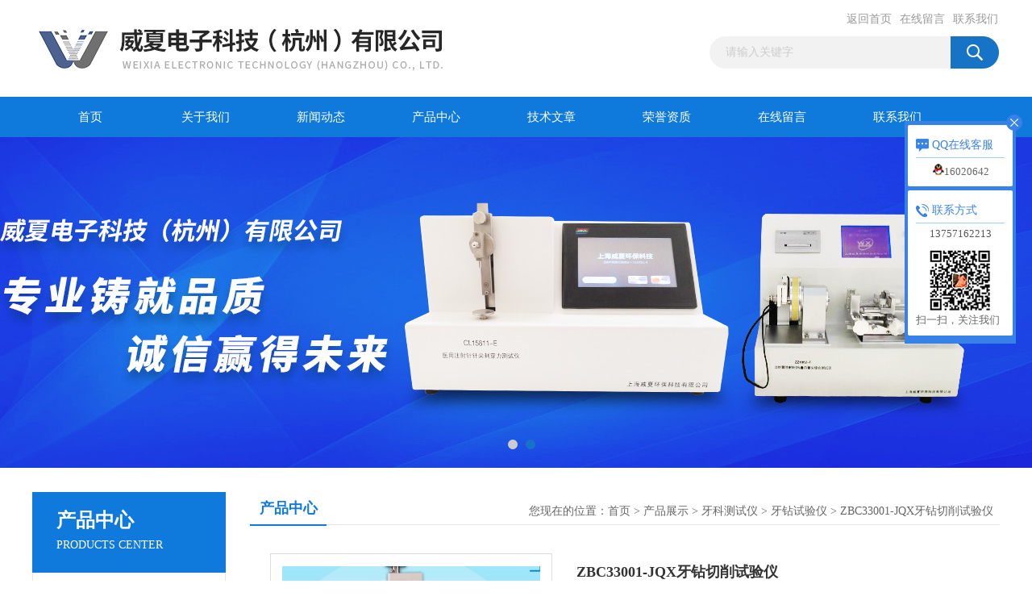

--- FILE ---
content_type: text/html; charset=utf-8
request_url: http://www.weixia-hz.com/productshow_33702338.html
body_size: 9246
content:
<!DOCTYPE html PUBLIC "-//W3C//DTD XHTML 1.0 Transitional//EN" "http://www.w3.org/TR/xhtml1/DTD/xhtml1-transitional.dtd">
<html xmlns="http://www.w3.org/1999/xhtml">
<head>
<meta http-equiv="Content-Type" content="text/html; charset=utf-8" />
<title>威夏ZBC33001-JQX牙钻切削试验仪-威夏电子科技（杭州）有限公司</title>
<meta name="keywords" content="牙钻切削试验仪，牙钻切削测试仪，牙钻切削检测仪，威夏牙钻切削试验仪，牙钻试验仪">
<meta name="description" content="ZBC33001-JQX牙钻切削试验仪主要用于测定医用牙钻切削的物理特性，是鉴定医用牙钻的重要手段之一。">
<link href="/css/css.css" rel="stylesheet" type="text/css" />
<script type="text/javascript" src="/js/jquery.pack.js"></script>
<script type="text/javascript" src="/js/jquery.SuperSlide.js"></script>

</head>
<body>
<div id="header_box">
  <div id="header">
    <div class="logo"><a href="/"><img src="/images/logo.jpg" border="0" alt="威夏电子科技（杭州）有限公司" /></a></div>
    <div class="top_right">
      <div class="top_nav"><a href="/">返回首页</a> <a href="/order.html">在线留言</a> <a href="/contact.html">联系我们</a></div>
      <div id="search">
                    <form id="form1" name="form1" method="post" onsubmit="return checkFrom(this);" action="/products.html">
                    <input name="tk" type="text" class="ss_input"onfocus="if (value =='请输入关键字'){value =''}" onblur="if (value ==''){value='请输入关键字'}" value="请输入关键字"  />
                    <input name="" type="submit" class="ss_an" value="" />
                    </form>
                    
                    
                </div>
    </div>
  </div>
</div>
<div id="nav_box">
  <ul id="nav">
    <li><a href="/">首页</a></li>
    <li><a href="/aboutus.html" rel="nofollow">关于我们</a> </li>
    <li><a href="/news.html">新闻动态</a></li>
    <li><a href="/products.html">产品中心</a></li>
    <li><a href="/article.html">技术文章</a></li>
    <li><a href="/honor.html"rel="nofollow">荣誉资质</a></li>
    <li><a href="/order.html">在线留言</a></li>
    <li class="no_x"><a href="/contact.html"rel="nofollow">联系我们</a></li>
  </ul> 
</div>
<div id="banner_big">
  <div class="picBtnLeft">
    <!--数字按钮-->
    <div class="hd"><ul><li></li><li></li></ul></div>
    <div class="bd">
      <ul>
        <li>
          <div class="bg"></div>
          <div class="pic"><a href="/products.html"><img src="/images/ba1.jpg"/></a></div>
          <div class="title"><a></a></div>
        </li>
        <li>
          <div class="bg"></div>
          <div class="pic"><a href="/products.html"><img src="/images/ba2.jpg"/></a></div>
          <div class="title"><a></a></div>
        </li>
      </ul>
    </div>
  </div>
  <script type="text/javascript">jQuery("#banner_big .picBtnLeft").slide({ mainCell:".bd ul",autoPlay:true });</script>
</div><div id="content_top">
  <div id="ny_content">
    <div class="ny_left">
      <div class="zc_l fl">
			<div class="menu_top"><div class="promenu_tit">产品中心</div><p>PRODUCTS CENTER</p></div>
            <ul class="pro_menu">
                			               <li><a href="/prolist_t1890612.html" title="注射器测试仪" onmouseover="showsubmenu('注射器测试仪')">注射器测试仪</a></li>
              <div id="submenu_注射器测试仪" style="display:none">
               <dl>
                                                                                                                                                                                                                                                                                                                                                                                                                                                                                                                                                                                                                                                                                                                                                                                                                                                                                                                                                                                                                                                                                                                                                                                                                                                                                                                                                                                                         <dd><a href="/prolist_t1982562.html" title="剥离强度拉力测试仪">剥离强度拉力测试仪</a></dd>
                                                                                                               <dd><a href="/prolist_t1918775.html" title="医用注射器密合性正压测试仪">医用注射器密合性正压测试仪</a></dd>
                                                                           <dd><a href="/prolist_t1918756.html" title="注射器密合性滑动性能测试仪">注射器密合性滑动性能测试仪</a></dd>
                                                                                                                                                                                       <dd><a href="/prolist_t1917772.html" title="医用注射器测试仪">医用注射器测试仪</a></dd>
                                                                                                                                                                                                                                                                                                                                                                                                                                                                                                                                                                                                                                                                                                                                                                                                                                                                                                                                                                                                                                                                                                                                                                                                                                                                                                                                                                                                                                                                                                                                                                                                               <dd><a href="/prolist_t1891588.html" title="6%鲁尔圆锥接头多功能综合测试仪">6%鲁尔圆锥接头多功能综合测试仪</a></dd>
                                                                           <dd><a href="/prolist_t1891585.html" title="注射器滑动性能测试仪">注射器滑动性能测试仪</a></dd>
                                                                           <dd><a href="/prolist_t1891582.html" title="注射器密合性正压测试仪">注射器密合性正压测试仪</a></dd>
                                                                           <dd><a href="/prolist_t1891573.html" title="注射器密合性负压测试仪">注射器密合性负压测试仪</a></dd>
                                                                                                                                                                                                     </dl>
               </div>
                               			               <li><a href="/prolist_t1890613.html" title="注射针测试仪" onmouseover="showsubmenu('注射针测试仪')">注射针测试仪</a></li>
              <div id="submenu_注射针测试仪" style="display:none">
               <dl>
                                                                                                                                                                                                                                                                                                                                                                                                                                                                                                                                                                                                                                                                                                                                                                                                                                                                                                                                                                                                                                                                                                                                                                                                                                                                                                                                 <dd><a href="/prolist_t1982565.html" title="剥离强度拉力试验机">剥离强度拉力试验机</a></dd>
                                                                           <dd><a href="/prolist_t1982563.html" title="剥离强度拉力试验仪">剥离强度拉力试验仪</a></dd>
                                                                                                                                                                                                                                                                                                                                                                           <dd><a href="/prolist_t1917771.html" title="医用注射针测试仪">医用注射针测试仪</a></dd>
                                                                                                               <dd><a href="/prolist_t1899054.html" title="穿刺器穿刺力测试仪">穿刺器穿刺力测试仪</a></dd>
                                                                                                                                                                                                                                                                                                                                                                                                                                                                                                                                                                                                                                       <dd><a href="/prolist_t1893401.html" title="多功能拉力测试仪">多功能拉力测试仪</a></dd>
                                                                           <dd><a href="/prolist_t1893148.html" title="注射针模拟皮肤">注射针模拟皮肤</a></dd>
                                                                                                                                                                                                                                                                                                                                                                                                                                                                                                                                                                                                                                                                                                                                                                                                                                                                                                                                                                                                               <dd><a href="/prolist_t1890762.html" title="牢固度测试仪">牢固度测试仪</a></dd>
                                                                           <dd><a href="/prolist_t1890758.html" title="医用注射针尖刺穿力测试仪">医用注射针尖刺穿力测试仪</a></dd>
                                                                           <dd><a href="/prolist_t1890728.html" title="医用注射针管针刚性测试仪">医用注射针管针刚性测试仪</a></dd>
                                                                           <dd><a href="/prolist_t1890687.html" title="医用针管（针）韧性测试仪">医用针管（针）韧性测试仪</a></dd>
                                                     </dl>
               </div>
                               			               <li><a href="/prolist_t1890614.html" title="输液器测试仪" onmouseover="showsubmenu('输液器测试仪')">输液器测试仪</a></li>
              <div id="submenu_输液器测试仪" style="display:none">
               <dl>
                                                                                                                                                                                                                                                                                                                                                                                                                                                                                                                                                                                                                                                                                                                                                                                                                                                                                                                                                                                                                                                                                                                                                                                                                                                                                                                                                                                                                                                                                                                                                                                                                                                                                                                                                                                                                                                                                                                                                                                                                                                                                                                                                                                                                                                                                                         <dd><a href="/prolist_t1893442.html" title="医疗器械密封性测试仪">医疗器械密封性测试仪</a></dd>
                                                                                                                                                                                                                                                                                                                                                                           <dd><a href="/prolist_t1893075.html" title="医疗器械流量测试仪">医疗器械流量测试仪</a></dd>
                                                                           <dd><a href="/prolist_t1893060.html" title="输液器泄漏负压测试仪">输液器泄漏负压测试仪</a></dd>
                                                                           <dd><a href="/prolist_t1893054.html" title="输液器泄漏正压测试仪">输液器泄漏正压测试仪</a></dd>
                                                                                                                                                                                                                                                                                                                                                                                                                                                                                                                                                                                                                                                                                                                                                                                                                                         </dl>
               </div>
                               			               <li><a href="/prolist_t1890615.html" title="缝合针测试仪" onmouseover="showsubmenu('缝合针测试仪')">缝合针测试仪</a></li>
              <div id="submenu_缝合针测试仪" style="display:none">
               <dl>
                                                                                                                                                                                                                                                                                                                                                                                                                                                                                                                                                                                                                                                                                                                                                                                                                                                                                                                                                                                                                                                                                                                                                                                                                                                                                                                                                                                                                                             <dd><a href="/prolist_t1918790.html" title="医用缝合针针尖强度刺穿力测试仪">医用缝合针针尖强度刺穿力测试仪</a></dd>
                                                                                                                                                                                                                           <dd><a href="/prolist_t1917775.html" title="医用缝合针测试仪">医用缝合针测试仪</a></dd>
                                                                                                                                                                                                                                                                                                   <dd><a href="/prolist_t1896588.html" title="缝合线张力测试仪">缝合线张力测试仪</a></dd>
                                                                                                                                                                                                                                                                                                                                                                                                               <dd><a href="/prolist_t1893464.html" title="缝合针集中应力韧性测试仪">缝合针集中应力韧性测试仪</a></dd>
                                                                                                                                                                                                                                                                                                                                                                                                                                                                                                                           <dd><a href="/prolist_t1892762.html" title="医用针针尖强度刺穿力测试仪">医用针针尖强度刺穿力测试仪</a></dd>
                                                                           <dd><a href="/prolist_t1892761.html" title="医用缝合针弹性韧性测试仪">医用缝合针弹性韧性测试仪</a></dd>
                                                                           <dd><a href="/prolist_t1892742.html" title="医用缝合针线连接力测试仪">医用缝合针线连接力测试仪</a></dd>
                                                                                                                                                                                                                                                               <dd><a href="/prolist_t1892037.html" title="医用缝合针切割力测试仪">医用缝合针切割力测试仪</a></dd>
                                                                                                                                                                                                                                                                                                                                                                                                                                                                                                     </dl>
               </div>
                               			               <li><a href="/prolist_t1890616.html" title="缝合线测试仪" onmouseover="showsubmenu('缝合线测试仪')">缝合线测试仪</a></li>
              <div id="submenu_缝合线测试仪" style="display:none">
               <dl>
                                                                                                                                                                                                                                                                                                                                                                                                                                                                                                                                                                                                                                                                                                                                                                                                                                                                                                                                                                                                                                                                                                                                                                                                                                                                                                                                                                                                                                                                                                                                                                                             <dd><a href="/prolist_t1917778.html" title="医用缝合线测试仪">医用缝合线测试仪</a></dd>
                                                                                                                                                                                                                                                                                                   <dd><a href="/prolist_t1897044.html" title="缝合针线连接力测试仪">缝合针线连接力测试仪</a></dd>
                                                                                                                                                                                                                                                                                                                                                                                                                                                                                                                                                                                                                                                                                                                                                                                                                                                                                                                                                                                                                                                                                                                                                                                                                                                                           <dd><a href="/prolist_t1892032.html" title="医用缝合线张力测试仪">医用缝合线张力测试仪</a></dd>
                                                                           <dd><a href="/prolist_t1892016.html" title="医用缝合线线径测试仪">医用缝合线线径测试仪</a></dd>
                                                                                                                                                                                                                                                                                                                                                                                                                             </dl>
               </div>
                               			               <li><a href="/prolist_t1890617.html" title="安全注射针测试仪" onmouseover="showsubmenu('安全注射针测试仪')">安全注射针测试仪</a></li>
              <div id="submenu_安全注射针测试仪" style="display:none">
               <dl>
                                                                                                                                                                                                                                                                                                                                                                                                                                                                                                                                                                                                                                                                                                                                                                                                                                                                                                                                                                                                                                                                                                                                                                                                                                                                                                                                                                                                                                                                                                                                                                                                                                                                                                                                             <dd><a href="/prolist_t1899067.html" title="穿刺器穿刺力检测仪">穿刺器穿刺力检测仪</a></dd>
                                                                                                                                                                                                                           <dd><a href="/prolist_t1895020.html" title="断裂力连接牢固度检测仪">断裂力连接牢固度检测仪</a></dd>
                                                                                                                                                                                                                                                                                                                                                                                                                                                                                                                                                                                                                                                                                                                                                                                                                                                                                                                                                                                                                                                                                                                                                                                                                                                                                                               <dd><a href="/prolist_t1891590.html" title="鲁尔圆锥接头综合测试仪">鲁尔圆锥接头综合测试仪</a></dd>
                                                                                                                                                                                                                                                                                                                                                     </dl>
               </div>
                               			               <li><a href="/prolist_t1890621.html" title="安全注射器测试仪" onmouseover="showsubmenu('安全注射器测试仪')">安全注射器测试仪</a></li>
              <div id="submenu_安全注射器测试仪" style="display:none">
               <dl>
                                                                                                                                                                                                                                                                                                                                                                                                                                                                                                                                                                                                                                                                                                                                                                                                                                                                                                                                                                                                                                                                                                                                                                                                                                                                                                                                                                                                                                                                                                                                                                                                                                                                                                                                                                                                                                                                                                                                                                                                                                                                                                                                                                                                                                                                                                                                                                                                                                                                                                                                                                                                                                                                                                                                                                                                                                                                     <dd><a href="/prolist_t1892085.html" title="安全注射器滑动性能试验仪">安全注射器滑动性能试验仪</a></dd>
                                                                           <dd><a href="/prolist_t1892072.html" title="安全注射器连接牢固度试验仪">安全注射器连接牢固度试验仪</a></dd>
                                                                                                               <dd><a href="/prolist_t1892053.html" title="安全注射器弹簧性能试验仪">安全注射器弹簧性能试验仪</a></dd>
                                                                           <dd><a href="/prolist_t1892049.html" title="安全注射器推力试验仪">安全注射器推力试验仪</a></dd>
                                                                                                                                                                                                                                                                                                                                                                                                                                                                                                                                         </dl>
               </div>
                               			               <li><a href="/prolist_t1890625.html" title="一次性注射针测试仪" onmouseover="showsubmenu('一次性注射针测试仪')">一次性注射针测试仪</a></li>
              <div id="submenu_一次性注射针测试仪" style="display:none">
               <dl>
                                                                                                                                                                                                                                                                                                                                                                                                                                                                                                                                                                                                                                                                                                                                                                                                                                                                                                                                                                                                                                                                                                                                                                                                                                                                                                                                                                                                                                                                                                                                                         <dd><a href="/prolist_t1917795.html" title="6%鲁尔圆锥接头综合测试仪">6%鲁尔圆锥接头综合测试仪</a></dd>
                                                                                                                                                                                                                                                                                                                                                                                                                                                   <dd><a href="/prolist_t1894863.html" title="断裂力和连接牢固度测试仪">断裂力和连接牢固度测试仪</a></dd>
                                                                                                                                                                                                                                                                                                                                                                                                                                                                                                                                                                                                                                       <dd><a href="/prolist_t1893102.html" title="注射针（管）测厚仪">注射针（管）测厚仪</a></dd>
                                                                                                                                                                                                                                                                                                                                                                                                                                                                                                                                                                                                                                       <dd><a href="/prolist_t1891591.html" title="鲁尔圆锥接头多功能测试仪">鲁尔圆锥接头多功能测试仪</a></dd>
                                                                                                                                                                                                                                                                                                                                                                                         </dl>
               </div>
                               			               <li><a href="/prolist_t1890628.html" title="一次性注射器测试仪" onmouseover="showsubmenu('一次性注射器测试仪')">一次性注射器测试仪</a></li>
              <div id="submenu_一次性注射器测试仪" style="display:none">
               <dl>
                                                                                                                                                                                                                                                                                                                                                                                                                                                                                                                                                                                                                                                                                                                                                                                                                                                                                                                                                                                                                                                                                                                                                                                                                                                                                                                                                                                                                                                                                                                                                                                                                                                                                                                                                                                                                                                                                                                                                                                                                                                                                                                                                                                                                                                                                                                                                                                                                                                                                                                                                                                                                                                                                                                                                                                                                                                                                                                                             <dd><a href="/prolist_t1892060.html" title="安全注射器针头回缩力试验仪">安全注射器针头回缩力试验仪</a></dd>
                                                                                                                                                                                                                                                                                                                                                                                                                                                                                                                                                                                                                 </dl>
               </div>
                               			               <li><a href="/prolist_t1890629.html" title="输注泵测试仪" onmouseover="showsubmenu('输注泵测试仪')">输注泵测试仪</a></li>
              <div id="submenu_输注泵测试仪" style="display:none">
               <dl>
                                                                                                                                                                                                                                                                                                                                                                                                                                                                                                                                                                                                                                                                                                                                                                                                                                                                                                                                                                                                                                                                                                                                                                                                                                                                                                                                                                                                                                                                                                                                                                                                                                                                                                                                                                                                                                                                                                                                                                                                                                                                                                                                                                                                                                                                                                                                                                                                                                                         <dd><a href="/prolist_t1893139.html" title="输注泵流量参数测量仪">输注泵流量参数测量仪</a></dd>
                                                                                                                                                                                                                                                                                                                                                                                                                                                                                                                                                                                                                                                                                                                                                                                                                                                                                                                                                                                                                                                                                                     </dl>
               </div>
                               			               <li><a href="/prolist_t1890630.html" title="刀片测试仪" onmouseover="showsubmenu('刀片测试仪')">刀片测试仪</a></li>
              <div id="submenu_刀片测试仪" style="display:none">
               <dl>
                                                                                                                                                                                                                                                                                                                                                                                                                                                                                                                                                                                                                                                                                                                                                                                                                                                                                                                                                                                                                                                                                                                                                                                                                                                                                                                                                                                                                                                                                                                                                                                                                                                                                                                                                                                                                                                                                                                                                                                                                                                                                                                                                                                                                                                                                                                                                                                                                                                                                             <dd><a href="/prolist_t1893130.html" title="刀片弹性测试仪">刀片弹性测试仪</a></dd>
                                                                                                                                                   <dd><a href="/prolist_t1893085.html" title="手术刀片锋利度测试仪">手术刀片锋利度测试仪</a></dd>
                                                                                                                                                                                                                                                                                                                                                                                                                                                                                                                                                                                                                                                                                                                                                                                                                                                                                                                                                     </dl>
               </div>
                               			               <li><a href="/prolist_t1890632.html" title="安瓿测试仪" onmouseover="showsubmenu('安瓿测试仪')">安瓿测试仪</a></li>
              <div id="submenu_安瓿测试仪" style="display:none">
               <dl>
                                                                                                                                                                                                                                                                                                                                                                                                                                                                                                                                                                                                                                                                                                                                                                                                                                                                                                                                                                                                                                                                                                                                                                                                                                                                                                                                                                                                                                                                                                                                                                                                                                                                                                                                                                                                                                                                                                                                                                                                                                                                                                                                                                                                                                                                                                                                                                                                                                                                                                                                 <dd><a href="/prolist_t1893110.html" title="安瓿折断力测试仪">安瓿折断力测试仪</a></dd>
                                                                                                                                                                                                                                                                                                                                                                                                                                                                                                                                                                                                                                                                                                                                                                                                                                                                                                                                                                                                                             </dl>
               </div>
                               			               <li><a href="/prolist_t1890634.html" title="阴道扩张器测试仪" onmouseover="showsubmenu('阴道扩张器测试仪')">阴道扩张器测试仪</a></li>
              <div id="submenu_阴道扩张器测试仪" style="display:none">
               <dl>
                                                                                                                                                                                                                                                                                                                                                                                                                                                                                                                                                                                                                                                                                                                                                                                                                                                                                                                                                                                                                                                                                                                                                                                                                                                                                                                                                                                                                                                                                                                                                                                                                                                                                                                                                                                                                                                                                                                                                                                                                                                                                                                                                                                                                                                                                                                                             <dd><a href="/prolist_t1893422.html" title="阴道扩张器测试仪">阴道扩张器测试仪</a></dd>
                                                                                                                                                                                                                                                                                                                                                                                                                                                                                                                                                                                                                                                                                                                                                                                                                                                                                                                                                                                                                                                                                                                                                                                                                 </dl>
               </div>
                               			               <li><a href="/prolist_t1890637.html" title="留置针测试仪" onmouseover="showsubmenu('留置针测试仪')">留置针测试仪</a></li>
              <div id="submenu_留置针测试仪" style="display:none">
               <dl>
                                                                                                                                                                                                                                                                                                                                                                                                                                                                                                                                                                                                                                                                                                                                                                                                                                                                                                                                                                                                                                                                                                                                                                                                                                                                                                                                                                                                                                                                                                                                                                                                                                                                                                                                                                                                                                                                                                                                                                                                                                             <dd><a href="/prolist_t1893526.html" title="医用留置针回血测试仪">医用留置针回血测试仪</a></dd>
                                                                           <dd><a href="/prolist_t1893519.html" title="医用留置针密封性测试仪">医用留置针密封性测试仪</a></dd>
                                                                           <dd><a href="/prolist_t1893511.html" title="医用留置针挑刺测试仪">医用留置针挑刺测试仪</a></dd>
                                                                           <dd><a href="/prolist_t1893501.html" title="留置针分离力测试仪">留置针分离力测试仪</a></dd>
                                                                           <dd><a href="/prolist_t1893495.html" title="留置针滑动性能测试仪">留置针滑动性能测试仪</a></dd>
                                                                           <dd><a href="/prolist_t1893476.html" title="留置针针头刺穿力测试仪">留置针针头刺穿力测试仪</a></dd>
                                                                                                                                                                                                                                                                                                                                                                                                                                                                                                                                                                                                                                                                                                                                                                                                                                                                                                                                                                                                                                                                                                                                                                                                                                                                                                                             </dl>
               </div>
                               			               <li><a href="/prolist_t1890638.html" title="针灸针测试仪" onmouseover="showsubmenu('针灸针测试仪')">针灸针测试仪</a></li>
              <div id="submenu_针灸针测试仪" style="display:none">
               <dl>
                                                                                                                                                                                                                                                                                                                                                                                                                                                                                                                                                                                                                                                                                                                                                                                                                                                                                                                                                                                                                                                                                                                                                                                                                                                                                                                                                                                                                                                                                                                                                                                                                                                                                                                                                                                                                     <dd><a href="/prolist_t1897045.html" title="缝合针针尖刺穿力和强度测试仪">缝合针针尖刺穿力和强度测试仪</a></dd>
                                                                                                                                                                                                                           <dd><a href="/prolist_t1894044.html" title="剥离力试验仪">剥离力试验仪</a></dd>
                                                                                                                                                                                                                                                                                                                                                                                                                                                                                                                                                                                                                                                                                                                                                                                                                                                                                                                                                                                                                                                                                                                                                                                                                                                                                                                                                                                                                                                                                                                                                     </dl>
               </div>
                               			               <li><a href="/prolist_t1958512.html" title="牙科测试仪" onmouseover="showsubmenu('牙科测试仪')">牙科测试仪</a></li>
              <div id="submenu_牙科测试仪" style="display:none">
               <dl>
                                                                                                                                                                                                                                                                                                                                                                                                                                                                                                                                                                                                                                                                                                                                                                                                                                                                                                                                                                                                                                                                                                                                                                                                                                                                                             <dd><a href="/prolist_t1999956.html" title="牙钻试验仪">牙钻试验仪</a></dd>
                                                                                                                                                                                                                                                                                                                                                                                                                                                                                                                                                                                                                                                                                                                                                                                                                                                                                                                                                                                                                                                                                                                                                                                                                                                                                                                                                                                                                                                                                                                                                                                                                                                                                                                                                                                                                                                                                                                                                                                                                                                                                                                                                                                                                                                                 </dl>
               </div>
                               			               <li><a href="/prolist_t2027442.html" title="口腔检测仪" onmouseover="showsubmenu('口腔检测仪')">口腔检测仪</a></li>
              <div id="submenu_口腔检测仪" style="display:none">
               <dl>
                                                                                                                                                                                                                                                                                                                                                                                                                                                                                                                                                                                                                                                                                                                                                                                                                                                                                                                                                                                                                                                                                                                                                                                                                                                                                                                                                                                                                                                                                                                                                                                                                                                                                                                                                                                                                                                                                                                                                                                                                                                                                                                                                                                                                                                                                                                                                                                                                                                                                                                                                                                                                                                                                                                                                                                                                                                                                                                                                                                                                                                                                                                                                                                                                                                                                                                                                                                                                                                                                                                       </dl>
               </div>
                               			               <li><a href="/prolist_t2027463.html" title="医用穿刺器测试仪" onmouseover="showsubmenu('医用穿刺器测试仪')">医用穿刺器测试仪</a></li>
              <div id="submenu_医用穿刺器测试仪" style="display:none">
               <dl>
                                                                                                                                                                                                                                                                                                                                                                                                                                                                                                                                                                                                                                                                                                                                                                                                                                                                                                                                                                                                                                                                                                                                                                                                                                                                                                                                                                                                                                                                                                                                                                                                                                                                                                                                                                                                                                                                                                                                                                                                                                                                                                                                                                                                                                                                                                                                                                                                                                                                                                                                                                                                                                                                                                                                                                                                                                                                                                                                                                                                                                                                                                                                                                                                                                                                                                                                                                                                                                                                                                                       </dl>
               </div>
                               			               <li><a href="/prolist_t2027461.html" title="医用微波消融针测试仪" onmouseover="showsubmenu('医用微波消融针测试仪')">医用微波消融针测试仪</a></li>
              <div id="submenu_医用微波消融针测试仪" style="display:none">
               <dl>
                                                                                                                                                                                                                                                                                                                                                                                                                                                                                                                                                                                                                                                                                                                                                                                                                                                                                                                                                                                                                                                                                                                                                                                                                                                                                                                                                                                                                                                                                                                                                                                                                                                                                                                                                                                                                                                                                                                                                                                                                                                                                                                                                                                                                                                                                                                                                                                                                                                                                                                                                                                                                                                                                                                                                                                                                                                                                                                                                                                                                                                                                                                                                                                                                                                                                                                                                                                                                                                                                                                       </dl>
               </div>
                               			                  			                  			                  			               <li><a href="/prolist_t2027457.html" title="导丝测试仪" onmouseover="showsubmenu('导丝测试仪')">导丝测试仪</a></li>
              <div id="submenu_导丝测试仪" style="display:none">
               <dl>
                                                                                                                                                                                                                                                                                                                                                                                                                                                                                                                                                                                                                                                                                                                                                                     <dd><a href="/prolist_t2027460.html" title="导丝破裂工装">导丝破裂工装</a></dd>
                                                                           <dd><a href="/prolist_t2027459.html" title="导丝头端柔软性测试仪">导丝头端柔软性测试仪</a></dd>
                                                                           <dd><a href="/prolist_t2027458.html" title=" 导丝抗弯曲性能测试仪"> 导丝抗弯曲性能测试仪</a></dd>
                                                                                                                                                                                                                                                                                                                                                                                                                                                                                                                                                                                                                                                                                                                                                                                                                                                                                                                                                                                                                                                                                                                                                                                                                                                                                                                                                                                                                                                                                                                                                                                                                                                                                                                                                                                                                                                                                                                                                                                                                                                                                                                                                                                                                                                                                                                                                                                                                                                                                                                                                                                                                                                                                                                 </dl>
               </div>
                               			               <li><a href="/prolist_t2027456.html" title="导管真空残留、泄漏测试仪" onmouseover="showsubmenu('导管真空残留、泄漏测试仪')">导管真空残留、泄漏测试仪</a></li>
              <div id="submenu_导管真空残留、泄漏测试仪" style="display:none">
               <dl>
                                                                                                                                                                                                                                                                                                                                                                                                                                                                                                                                                                                                                                                                                                                                                                                                                                                                                                                                                                                                                                                                                                                                                                                                                                                                                                                                                                                                                                                                                                                                                                                                                                                                                                                                                                                                                                                                                                                                                                                                                                                                                                                                                                                                                                                                                                                                                                                                                                                                                                                                                                                                                                                                                                                                                                                                                                                                                                                                                                                                                                                                                                                                                                                                                                                                                                                                                                                                                                                                                                                       </dl>
               </div>
                               			                  			               <li><a href="/prolist_t2027454.html" title="扩张器测试仪" onmouseover="showsubmenu('扩张器测试仪')">扩张器测试仪</a></li>
              <div id="submenu_扩张器测试仪" style="display:none">
               <dl>
                                                                                                                                                                                                                                                                                                                                                                                                                                                                                                                                                                                                                                                                                                                                                                                                                                                                                                                                                         <dd><a href="/prolist_t2027455.html" title="阴道扩张器测试仪">阴道扩张器测试仪</a></dd>
                                                                                                                                                                                                                                                                                                                                                                                                                                                                                                                                                                                                                                                                                                                                                                                                                                                                                                                                                                                                                                                                                                                                                                                                                                                                                                                                                                                                                                                                                                                                                                                                                                                                                                                                                                                                                                                                                                                                                                                                                                                                                                                                                                                                                                                                                                                                                                                                                                                                                                                                                                                                     </dl>
               </div>
                               			                  			               <li><a href="/prolist_t2027452.html" title="安瓿测试仪" onmouseover="showsubmenu('安瓿测试仪')">安瓿测试仪</a></li>
              <div id="submenu_安瓿测试仪" style="display:none">
               <dl>
                                                                                                                                                                                                                                                                                                                                                                                                                                                                                                                                                                                                                                                                                                                                                                                                                                                                                                                                                                                                                                 <dd><a href="/prolist_t2027453.html" title="安瓿折断力测试仪">安瓿折断力测试仪</a></dd>
                                                                                                                                                                                                                                                                                                                                                                                                                                                                                                                                                                                                                                                                                                                                                                                                                                                                                                                                                                                                                                                                                                                                                                                                                                                                                                                                                                                                                                                                                                                                                                                                                                                                                                                                                                                                                                                                                                                                                                                                                                                                                                                                                                                                                                                                                                                                                                                                                                                                                                                             </dl>
               </div>
                               			               <li><a href="/prolist_t2027447.html" title="缝合针测试仪" onmouseover="showsubmenu('缝合针测试仪')">缝合针测试仪</a></li>
              <div id="submenu_缝合针测试仪" style="display:none">
               <dl>
                                                                                                                                                                                                                                                                                                                                                                                                                                                                                                                                                                                                                                                                                                                                                                                                                                                                                                                                                                                                                                                                                                                                                                                                                                                                                                                                                                                                                                                                                                                                                                                                                                                                                                                                                                                                                                                                                                                                                                                                                                                                                                                                                                                                                                                                                                                                                                                                                                                                                                                                                                                                                                                                                                                                                                                                                                                                                                                                                                                                                                                                                                                                                                                                                                                                                                                                                                                                                                                                                                                       </dl>
               </div>
                               			                  			                  			                  			               <li><a href="/prolist_t2027443.html" title="导尿管测试仪" onmouseover="showsubmenu('导尿管测试仪')">导尿管测试仪</a></li>
              <div id="submenu_导尿管测试仪" style="display:none">
               <dl>
                                                                                                                                                                                                                                                                                                                                                                                                                                                                                                                                                                                                                                                                                                                                                                                                                                                                                                                                                                                                                                                                                                                                             <dd><a href="/prolist_t2027446.html" title="导尿管球囊可靠性测试仪">导尿管球囊可靠性测试仪</a></dd>
                                                                           <dd><a href="/prolist_t2027445.html" title="导尿管牢L固度分离力测试仪">导尿管牢L固度分离力测试仪</a></dd>
                                                                           <dd><a href="/prolist_t2027444.html" title="导尿管强度测试仪">导尿管强度测试仪</a></dd>
                                                                                                                                                                                                                                                                                                                                                                                                                                                                                                                                                                                                                                                                                                                                                                                                                                                                                                                                                                                                                                                                                                                                                                                                                                                                                                                                                                                                                                                                                                                                                                                                                                                                                                                                                                                                                                                                                                                                                                                                                                                                                                                                                                                                                                                                                                                                         </dl>
               </div>
                               			                  			                  			                  			                  			                  			                  			                  			                  			                  			                  			                  			                  			                  			                  			                  			                  			                  			                  			                  			                  			                  			                  			                  			                  			                  			                  			                  			                  			                  			                  			                  			                  			                  			                  			                  			                  			                  			                  			                  			                  			                  			                  			                  			                  			                  			                  			                  			                  			                  			                  			                  			                  			                  			                  			                  			                  			                  			                  			                  			                          </ul>
		</div>    </div>
    <div class="ny_right">
      <div id="ny_bt"><b>产品中心</b><span>您现在的位置：<a href="/">首页</a> > <a href="/products.html">产品展示</a> > <a href='/prolist_t1958512.html'>牙科测试仪</a> > <a href='/prolist_t1999956.html'>牙钻试验仪</a> > ZBC33001-JQX牙钻切削试验仪</span></div>
      <div id="ny_con">
        <div id="nr_main_box">
          <div id="pro_detail_box01"><!--产品图片和基本资料-->
            <div id="pro_detail_text"><!--产品基本信息-->
              <h1>ZBC33001-JQX牙钻切削试验仪</h1>
              <div class="pro_ms">
                <p class="gxsj">更新时间：2021-06-16</p>
                <p class="gxsj">产品型号：ZBC33001-JQX</p>
                <div class="bt">简要描述：</div>
                 <p class="xqms">ZBC33001-JQX牙钻切削试验仪主要用于测定医用牙钻切削的物理特性，是鉴定医用牙钻的重要手段之一。</p>
              </div>
              <!--<div class="c_prodetail">
                <p><img src="/images/pro_arr_tel.gif" />&nbsp;&nbsp;免费咨询：</p>
                <p><a href="mailto:wangjing@weixia-china.com"><img src="/images/pro_arr_email.gif"/>&nbsp;&nbsp;发邮件给我们：wangjing@weixia-china.com</a></p>
                
                <div id="clear"></div>
              </div>-->
            </div><!--产品基本信息-->
            <div id="preview">
                <div class="proimg_xq"><a href="/FileUpLoad/ProductInfosFile/637594394412356132_1.png"  title=""  class="xqimg"><img src="/FileUpLoad/ProductInfosFile/637594394412356132_1.png"/></a></div>
            
            </div><!--产品图片-->
          </div> <!--产品图片和基本资料 END-->
          <div id="clear"></div>
          <div id="ny_pro_box02"><!--商品介绍、详细参数、售后服务-->
            <div id="con"><!--TAB切换 BOX-->
              <ul id="tags"><!--TAB 标题切换-->
                <li class=selectTag><a onmouseover="selectTag('tagContent0',this)" href="javascript:void(0)"onFocus="this.blur()">产品介绍</a> </li>
                <li><a onmouseover="selectTag('tagContent1',this)" href="javascript:void(0)"onFocus="this.blur()">相关产品</a> </li>
                <li><a onmouseover="selectTag('tagContent2',this)" href="javascript:void(0)"onFocus="this.blur()">留言询价</a> </li>
              </ul><!--TAB 标题切换 END-->
              <div id=tagContent><!--内容-->
                <div class="tagContent selectTag" id=tagContent0><p>ZBC33001-JQX牙钻切削试验仪</p>

<p>仪器特征</p>

<p>本设备是检验生产厂家产品性能的检测设备。由可编程控制器，触摸屏，力值传感器，传动装置，机载打印机等组成，提供中英文菜单显示，具备人机对话设定各项参数自动运行测试模式。另增设生产单位，生产批次机打输入，使测试结果更加规范化标准化。信息安全方面采用三级密码，让信息安全可靠。测试操控范围包括：测试项目、牙钻形式、牙钻头部形状、牙钻直径、牙钻标号、转速、载荷、打印设定、测试、时间、标定，检定等功能设定。搭配机载打印测试可实时显示牙钻切削数据。针对测试结果自动判断，不合格则启动自动蜂鸣报警，并由打印机打印出测试数据及结果以供分析。</p>

<p>技术参数：</p>

<p>操作界面：简体中文/英文</p>

<p>测试标准： &nbsp;YY 91064-1999&nbsp;牙科旋转器械 钢和硬质合金牙钻技术条件</p>

<p>YYT 0874-2013 &nbsp;&nbsp;&nbsp;牙科学旋转器械试验方法</p>

<p>YY 0302-1998 &nbsp;&nbsp;&nbsp;&nbsp;高速牙科车针</p>

<p>测试转速：3000r/min，6000r/min；（测试速度可软件设定）</p>

<p>测试范围：所有规格（所有规格可任意输入）</p>

<p>测试时间误差：&plusmn;0.01s，分辨率：0.001s</p>

<p>产品净重：20kg</p>

<p>外观尺寸：430&times;290&times;250（mm）</p>

<p>电源：AC90V-240V/50Hz（自适应宽电压）<br />
整机功率：70W</p>

<p>可编程控制器：PLC/ARM</p>

<p>触摸屏：7英寸K600+内核/点阵式65色800*480分辨率</p>

<p>传感器：高精度力值传感器</p>

<p>测力机构：内置</p>

<p>打印机：机载针式打印机</p>

<p>设备应用：</p>

<p>ZBC33001-JQX牙钻切削试验仪主要用于测定医用牙钻切削的物理特性，是鉴定医用牙钻的重要手段之一。</p>
</div><!--商品介绍 END-->
                <div class="tagContent" id=tagContent1><!--详细参数-->
                  <ul class="xgcp">
                                                                                <li><a href="/productshow_33702338.html" target="_blank">ZBC33001-JQX牙钻切削试验仪</a></li>
                                                          </ul>
                </div><!--详细参数 END-->
                <div class="tagContent" id=tagContent2>
                  <div class="ly_msg">
        <form method="post" action="FeedBack/AddMessage" name="form2" id="form2">
            <h3>留言框  </h3>
            <ul>
                <li>
                    <h4><span style="color:#ff0000">*</span>产品名称：</h4>
                    <div class="msg_ipt1"><input class="textborder" size="30" name="ZBC33001-JQX牙钻切削试验仪" id="MsgProductName" value="" placeholder="ZBC33001-JQX牙钻切削试验仪"></div>
                </li>
                <li>
                    <h4><span style="color:#ff0000">*</span>留言内容：</h4>
                    <div class="msg_tara"><textarea class="areatext" name="MsgObject" rows="8" cols="65" id="MsgObject" placeholder="请输入您的任何要求、意见或建议"></textarea></div>
                </li>
                <li>
                    <h4><span style="color:#ff0000">*</span>您的单位：</h4>
                    <div class="msg_ipt1"><input class="textborder" size="42" name="MsgCommpanName" id="MsgCommpanName" placeholder="请输入您的单位名称"></div>
                </li>
                <li>
                    <h4><span style="color:#ff0000">*</span>您的姓名：</h4>
                    <div class="msg_ipt1"><input class="textborder" size="16" name="MsgName" id="MsgName" placeholder="请输入您的姓名"></div>
                </li>
                <li>
                    <h4><span style="color:#ff0000">*</span>联系电话：</h4>
                    <div class="msg_ipt1"><input class="textborder" size="30" name="MsgTel" id="MsgTel" placeholder="请输入您的联系电话"></div>
                </li>
                <li>
                    <h4><span style="color:#ff0000">*</span>常用邮箱：</h4>
                    <div class="msg_ipt1"><input class="textborder" size="30" name="MsgEmail" id="MsgEmail" placeholder="请输入您的常用邮箱"></div>
                </li>
                <li>
                    <h4>详细地址：</h4>
                    <div class="msg_ipt12"><input class="textborder" size="50" name="MsgAddress" id="MsgAddress" placeholder="请输入您的详细地址"></div>
                </li>
                <li>
                    <h4><span style="color:#ff0000">*</span>省份：</h4>
                    <div class="msg_ipt1"><select id="MsgExpressions" name="MsgExpressions" style="width:100%;height:34px;border:1px solid #cccccc ;">
                                    <option value="0" selected="selected">请选择您所在的省份</option>
                     <option value="安徽">安徽</option> <option value="北京">北京</option> <option value="福建">福建</option> <option value="甘肃">甘肃</option> <option value="广东">广东</option> <option value="广西">广西</option> <option value="贵州">贵州</option> <option value="海南">海南</option> <option value="河北">河北</option> <option value="河南">河南</option> <option value="黑龙江">黑龙江</option> <option value="湖北">湖北</option> <option value="湖南">湖南</option> <option value="吉林">吉林</option> <option value="江苏">江苏</option> <option value="江西">江西</option> <option value="辽宁">辽宁</option> <option value="内蒙古">内蒙古</option> <option value="宁夏">宁夏</option> <option value="青海">青海</option> <option value="山东">山东</option> <option value="山西">山西</option> <option value="陕西">陕西</option> <option value="上海">上海</option> <option value="四川">四川</option> <option value="天津">天津</option> <option value="新疆">新疆</option> <option value="西藏">西藏</option> <option value="云南">云南</option> <option value="浙江">浙江</option> <option value="重庆">重庆</option> <option value="香港">香港</option> <option value="澳门">澳门</option> <option value="台湾">台湾</option> <option value="国外">国外</option>	
                                     </select></div>
                </li>
                <li>
                    <h4><span style="color:#ff0000">*</span>验证码：</h4>
                    <div class="msg_ipt2"><input class="textborder" size="4" name="code" id="code"></div>
                    <a href="javascript:NchangeImg()" class="yzm_img"><img id="ImgVerify" src="/Account/CodeNum?k=1505" title="点击刷新验证码"  width="90" height="34"></a>
                    <span></span>
                </li>
                <li>
                    <h4></h4>
                    <div class="msg_btn"><input type="submit" onclick="return Validate();" value="提交" name="ok"><input type="reset" value="重填" name="no"></div>
                </li>
            </ul>	
            <input name="PvcKey" id="PvcHid" type="hidden" value="">
        </form>
        
            </div>
                </div><!--详细参数 END-->
              </div>
            </div><!--TAB 内容 end-->
          </div><!--商品介绍、详细参数、售后服务 END-->
          <div class="inside_newsthree">
            <p id="newsprev">上一篇：<b class="newsprev"><a href="/productshow_33702337.html" >牙钻颈部强度测试仪</a></b></p>
            <p id="newsnext">下一篇：<b class="newsnext"><a href="/productshow_33702339.html" >导管真空残留、泄漏测试仪</a></b></p>
            <span><a href="/products.html">返回列表>></a></span>
          </div>
        </div>
      </div>
    </div>
  </div>
</div>
<div id="clear"></div>
<div class="db">
    <div class="db11">
         <div class="logo1"><a href="/"><img src="/images/logo1.jpg" height="220" width="220" alt="威夏电子科技（杭州）有限公司" title="威夏电子科技（杭州）有限公司"></a></div>
         <div class="dbnr">
               <div class="dh">
                    <ul>
                        <li><a href="/" rel-"nofollow">网站首页</a></li>
                        <li><a href="/aboutus.html" rel="nofollow">关于我们</a></li>
                        <li><a href="/news.html" >新闻动态</a></li>
                        <li><a href="/products.html" >产品中心</a></li>
                        <li><a href="/article.html" >技术文章</a></li>
                        <li><a href="/honor.html" rel="nofollow">荣誉资质</a></li>
                        <li><a href="/order.html" rel="nofollow">在线留言</a></li>
                        <li><a href="/contact.html" rel="nofollow">联系我们</a></li>
                    </ul>
               </div>
                
                <div class="dblist">
                      <div class="dblx">
                       <p><b style="font-size:18px;">威夏电子科技（杭州）有限公司</b></p>
                       <p>地址：浙江省杭州市萧山区经济技术开发区红垦农场红灿路189号</p>
                       <p>主营产品：注射针测试仪,医用注射针测试仪,注射器测试仪,医用注射器测试仪,输液器测试仪</p>
                       <p>版权所有：威夏电子科技（杭州）有限公司&nbsp;&nbsp;备案号：<a target="_blank" href="http://beian.miit.gov.cn" rel="nofollow">浙ICP备19049171号-2</a>&nbsp;&nbsp;总访问量：536638&nbsp;&nbsp;<a href="/sitemap.xml" target="_blank">站点地图</a>&nbsp;&nbsp;技术支持：<a href="http://www.chem17.com" target="_blank" rel="nofollow">化工仪器网</a>&nbsp;&nbsp;<a href="/account/login" target="_blank" rel="nofollow">管理登陆</a>
					  </div>
               </div>
                       
                </div>  
         </div>
    </div>
</div>

<div class="qq_style01" id="kfFloatqq">
	<div class="qq_style_l"></div>
    <div class="qq_style_r">
    	<div class="qq_r_up">
    		<div class="qq_r_tlt">QQ在线客服</div>
            <ul class="qq_list">
            	<!--<li><a href="http://wpa.qq.com/msgrd?v=3&uin=16020642&site=qq&menu=yes" target="_blank">客服1号</a></li>-->
                <div class="qq"><p><img src="/images/qq.png" />16020642</p></div>
            </ul>
        </div>
       <div class="qq_r_up1">
    		<div class="qq_r_tlt">联系方式</div>
            <p>13757162213</p>
        	<p></p>
             <div class="wx"><p><img src="/images/ewm.jpg" /><i class="iblock"></i></p><span>扫一扫，关注我们</span></div>
           
       </div>
        
    </div>
</div>
<script type="text/javascript" src="/js/qq.js"></script>
<script type="text/javascript" src="/js/pt_js.js"></script>

<script> document.body.onselectstart=document.body.oncontextmenu=function(){return false;};</script>
</body>
</html>



<script type="text/javascript">   
jQuery(document).ready(function(e) {
	jQuery("#tagContent0 table").each(function(index, element) {
        jQuery(this).attr('style', '');
    });
});
</script>
<script>
		 var re = /^[A-Za-z\d]+([-_.][A-Za-z\d]+)*@([A-Za-z\d]+[-.])+[A-Za-z\d]{2,4}$/; 
					function Validate()
		{
			if(jQuery("#MsgObject").val()=="")
			{
				alert("请输入您的任何要求、意见或建议");
				jQuery("#MsgObject").focus();
				return false;
			}
			else if(jQuery("#MsgCommpanName").val()=="")
			{
				alert("请输入您的单位名称");
				jQuery("#MsgCommpanName").focus();
				return false;
			}
			else if(jQuery("#MsgName").val()=="")
			{
				alert("请输入您的姓名");
				jQuery("#MsgName").focus();
				return false;
			}
			else if(jQuery("#MsgTel").val()=="")
			{
				alert("请输入您的联系电话");
				jQuery("#MsgTel").focus();
				return false;
			}
			else if(!(/^1[34578]\d{9}$/.test(jQuery("#MsgTel").val())))
			{
				alert("您的联系电话输入错误");
				jQuery("#MsgTel").focus();
				return false;
			}
			else if(jQuery("#MsgEmail").val()=="")
			{
				alert("请输入您的常用邮箱");
				jQuery("#MsgEmail").focus();
				return false;
			}
			else if(!(re.test(jQuery("#MsgEmail").val())))
			{
				alert("您的常用邮箱输入错误");
				jQuery("#MsgEmail").focus();
				return false;
			}
			else if(jQuery("#MsgExpressions").val()=="0")
			{
				alert("请选择您所在的省份");
				jQuery("#MsgExpressions").focus();
				return false;
			}
			else if(jQuery("#code").val()=="")
			{
				alert("请输入您的验证码");
				jQuery("#code").focus();
				return false;
			}
			else
			{
				return true;
			}
		}
            function NchangeImg() { var numkey = Math.random(); numkey = Math.round(numkey * 10000); var img = document.getElementById("ImgVerify"); img.src = "/Account/CodeNum?k=" + numkey; }
        </script>